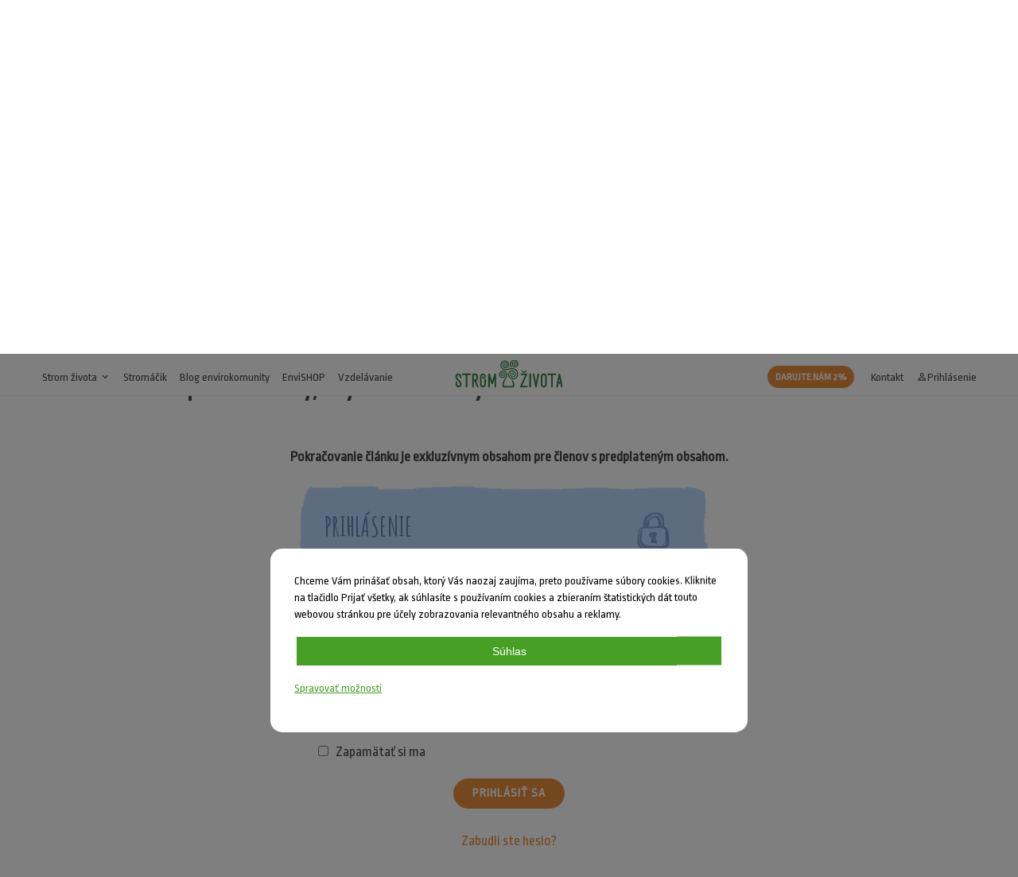

--- FILE ---
content_type: text/html; charset=UTF-8
request_url: https://stromzivota.sk/enviro-komunita/animoterapia/pomalsie-to-uz-nejde
body_size: 4841
content:
<!DOCTYPE html>
<html lang="sk">

<head>
	<meta charset="utf-8"/>
	<meta http-equiv="X-UA-Compatible" content="IE=edge">
	<meta name="viewport" content="width=device-width, initial-scale=1">
	<meta name="csrf-token" content="NBSgOO6pQObCZZCbi1maM09XW7b1DGlyZdjoMtFF">
	<meta name="facebook-domain-verification" content="tw8qrtj11cgxd5jywinjcfquob6siy"/>

	<title>Pomalšie to už nejde | Strom života</title>
	<meta property="og:title" content="Pomalšie to už nejde | Strom života"/>
	<meta property="og:site_name" content="Pomalšie to už nejde | Strom života"/>

	<meta name="description"
	      content="Ako environmentálna a nezisková organizácia sa snažíme deti už od útleho veku vzdelávať, rozvíjať ich osobnosť a viesť k ochrane a zveľaďovaniu životného prostredia.">
	<meta property="og:description"
	      content="Ako environmentálna a nezisková organizácia sa snažíme deti už od útleho veku vzdelávať, rozvíjať ich osobnosť a viesť k ochrane a zveľaďovaniu životného prostredia."/>

	<link rel="canonical" href="https://stromzivota.sk/enviro-komunita/animoterapia/pomalsie-to-uz-nejde">

			<meta name="robots" content="index,follow">
	
	<meta property="og:type" content="website"/>
	<meta property="og:image" content="https://stromzivota.sk/assets/web/images/fb.png"/>
	<meta property="og:url" content="https://stromzivota.sk/enviro-komunita/animoterapia/pomalsie-to-uz-nejde"/>

	<link rel="apple-touch-icon" sizes="180x180" href="https://stromzivota.sk/assets/web/images/favicon/apple-touch-icon.png">
	<link rel="icon" type="image/png" sizes="32x32" href="https://stromzivota.sk/assets/web/images/favicon/favicon-32x32.png">
	<link rel="icon" type="image/png" sizes="16x16" href="https://stromzivota.sk/assets/web/images/favicon/favicon-16x16.png">
	<link rel="manifest" href="https://stromzivota.sk/assets/web/images/favicon/site.webmanifest">
	<link rel="mask-icon" href="https://stromzivota.sk/assets/web/images/favicon/safari-pinned-tab.svg" color="#000000">
	<meta name="msapplication-TileColor" content="#ffffff">
	<meta name="theme-color" content="#ffffff">

	<link rel="preconnect" href="https://fonts.gstatic.com">
	<link rel="stylesheet" href="https://fonts.googleapis.com/css2?family=Amatic+SC:wght@400;700&family=Ropa+Sans&display=swap">
	<link rel="stylesheet" href="https://fonts.googleapis.com/icon?family=Material+Icons&display=swap">

	<link rel="stylesheet" type="text/css" media="screen" href="/assets/web/css/main.css?id=7eaedbf229477758daf5"/>

	<script>
window.dataLayer = window.dataLayer || [];
</script>
<script>(function(w,d,s,l,i){w[l]=w[l]||[];w[l].push({'gtm.start':
new Date().getTime(),event:'gtm.js'});var f=d.getElementsByTagName(s)[0],
j=d.createElement(s),dl=l!='dataLayer'?'&l='+l:'';j.async=true;j.src=
'https://www.googletagmanager.com/gtm.js?id='+i+dl;f.parentNode.insertBefore(j,f);
})(window,document,'script','dataLayer','GTM-MPH2FWK');</script>
</head>
<body>

<noscript><iframe src="https://www.googletagmanager.com/ns.html?id=GTM-MPH2FWK"
height="0" width="0" style="display:none;visibility:hidden"></iframe></noscript>

<!-- Load Facebook SDK for JavaScript -->
<div id="fb-root"></div>
<script defer>
	window.fbAsyncInit = function () {
		FB.init({
			xfbml: true,
			version: 'v5.0'
		});
	};
	(function (d, s, id) {
		var js, fjs = d.getElementsByTagName(s)[0];
		if (d.getElementById(id)) return;
		js = d.createElement(s);
		js.id = id;
		js.src = 'https://connect.facebook.net/sk_SK/sdk/xfbml.customerchat.js';
		fjs.parentNode.insertBefore(js, fjs);
	}(document, 'script', 'facebook-jssdk'));</script>


<div id="app">
	<div class="topnav">
	<div class="inner">
		<div class="is-flex justify-content-between">
			<ul class="topnav-site-nav">
				<li class="is-hidden-desktop ml-0">
					<a href="javascript:;" onclick="toggleSubmenu('site-nav-group', this)">MENU
						<div class="hamburger">
							<span></span>
							<span></span>
						</div>
					</a>
					<ul class="topnav-dropdown-menu" id="site-nav-group" style="display:none;">
						<li>
							<a href="javascript:;"
							   onclick="toggleSubmenu('site-nav-group-main', this)">Strom života <span
										class="material-icons">expand_more</span><span class="material-icons"
							                                                           style="display: none;">expand_less</span></a>
						</li>
						<li id="site-nav-group-main" class="topnav-dropdown-menu-submenu" style="display: none;">
							<ul>
								<li>
									<a href="https://stromzivota.sk/akademia">Stromácka akadémia</a>
								</li>
								<li>
									<a href="https://stromzivota.sk/stromoviny">Stromoviny</a>
								</li>
																	<li>
										<a href="https://stromzivota.sk/stromoviny/tag/enviropatracky">Enviropátračky</a>
									</li>
																<li>
									<a href="https://stromzivota.sk/temy">Naše témy</a>
								</li>
								<li>
									<a href="https://stromzivota.sk/kalendarium">Kalendárium</a>
								</li>
																	<li>
										<a href="https://stromzivota.sk/dokumenty">Dokumenty</a>
									</li>
																<li>
									<a href="https://stromzivota.sk/o-nas">O nás</a>
								</li>
								<li>
									<a href="https://stromzivota.sk/stan-sa-clenom">Zapojte sa</a>
								</li>
							</ul>
						</li>
													<li>
								<a href="https://stromzivota.sk/stromacik">Stromáčik</a>
							</li>
												<li>
							<a href="https://stromzivota.sk/enviro-komunita">Blog envirokomunity</a>
						</li>
						<li>
							<a href="https://stromzivota.sk/akademia/envishop">EnviSHOP</a>
						</li>
													<li>
								<a href="/vzdelavanie">Vzdelávanie</a>
							</li>
												<li>
							<a href="https://stromzivota.sk/kontakt">Kontakt</a>
						</li>
													<li>
								<a href="/prispejte-ku-skvelej-veci"
								   class="badge badge-orange mx-0">Darujte nám 2%</a>
							</li>
											</ul>
				</li>
				<li class="is-hidden-touch ml-0">
					<a href="https://stromzivota.sk">Strom života <span class="material-icons">expand_more</span></a>
					<ul class="topnav-dropdown-menu">
						<li>
							<a href="https://stromzivota.sk/akademia">Stromácka akadémia</a>
						</li>
						<li>
							<a href="https://stromzivota.sk/stromoviny">Stromoviny</a>
						</li>
													<li>
								<a href="https://stromzivota.sk/stromoviny/tag/enviropatracky">Enviropátračky</a>
							</li>
												<li>
							<a href="https://stromzivota.sk/temy">Naše témy</a>
						</li>
						<li>
							<a href="https://stromzivota.sk/kalendarium">Kalendárium</a>
						</li>
													<li>
								<a href="https://stromzivota.sk/dokumenty">Dokumenty</a>
							</li>
												<li>
							<a href="https://stromzivota.sk/o-nas">O nás</a>
						</li>
						<li>
							<a href="https://stromzivota.sk/stan-sa-clenom">Zapojte sa</a>
						</li>
					</ul>
				</li>
									<li class="is-hidden-touch">
						<a href="https://stromzivota.sk/stromacik">Stromáčik</a>
					</li>
								<li class="is-hidden-touch">
					<a href="https://stromzivota.sk/enviro-komunita">Blog envirokomunity</a>
				</li>
				<li class="is-hidden-touch">
					<a href="https://stromzivota.sk/akademia/envishop">EnviSHOP</a>
				</li>
									<li class="is-hidden-touch">
						<a href="/vzdelavanie">Vzdelávanie</a>
					</li>
							</ul>
			
			<div class="topnav-logo">
				<a href="https://stromzivota.sk">
					<img src="https://stromzivota.sk/assets/web/images/logo.svg" alt="Strom života"
					     class="is-hidden-touch">
					<img src="https://stromzivota.sk/assets/web/images/logo-icon.svg" alt="Strom života"
					     class="is-hidden-desktop">
				</a>
			</div>
			
			<ul class="topnav-site-nav">
									<li class="is-hidden-touch">
						<a href="/prispejte-ku-skvelej-veci"
						   class="badge badge-orange">Darujte nám 2%</a>
					</li>
								<li class="is-hidden-touch">
					<a href="https://stromzivota.sk/kontakt">Kontakt</a>
				</li>
									<li>
						<a href="https://stromzivota.sk/login"><span
									class="material-icons">person_outline</span>Prihlásenie</a>
					</li>
					
					
					
								
				
				
				
				
				
				
				
			</ul>
		</div>
	</div>
</div>

	<cart-menu :is-visible=" true " :cart-route="'https://stromzivota.sk/akademia/envishop/kosik'"></cart-menu>

	
			<div class="inner">
			<ul class="Topbar-nav__list">
				<li class="Topbar-nav__list-item">
					<a class="nav__list-item--link" href="https://stromzivota.sk/enviro-komunita">Najnovšie príspevky</a>
				</li>
				<li class="Topbar-nav__list-item">
					<a class="nav__list-item--link" href="https://stromzivota.sk/enviro-komunita/temy">Rubriky</a>
				</li>
				<li class="Topbar-nav__list-item">
					<a class="nav__list-item--link" href="https://stromzivota.sk/enviro-komunita/archiv">Archív</a>
				</li>
				<li class="Topbar-nav__list-item">
					<a class="nav__list-item--link" href="https://stromzivota.sk/enviro-komunita/slovnik">Slovník</a>
				</li>
				<li class="Topbar-nav__list-item">
					<a class="nav__list-item--link" href="/enviro-komunita/o-enviro-komunite">O enviro komunite</a>
				</li>
			</ul>
		</div>
	
	<div class="inner">
			</div>

		<div class="Header text-center"
	     style="background-image: url('/assets/web/images/article-detail/article-detail-slider.png'); padding-bottom: 50px">
		<div class="Header-heading">
			<h1>Pomalšie to už nejde</h1>
			<div class="Delimiter is-centered"></div>
		</div>
	</div>
	<div class="inner">
		<div class="NewsDetailWrap">
			<div class="NewsDetail-content">
				<div class="content">
					<div class="text-center">
											</div>
					<h2>Hoci je  to ťažko predstaviteľné, ale blahodarný účinok majú aj také pomalé tvory, akými sú slimáky.</h2>
																		
							<div class="contentWrap">
								<div class="inner">
									<div class="SignUpWrap">
										<div class="SignUp">
											<div class="columns is-multiline">
												<div class="column is-full">
													<p class="text-center"><strong>Pokračovanie článku je exkluzívnym obsahom pre členov s predplateným obsahom.</strong></p>
													<div class="ListItem LoginItem--blue m-t-20">
	<h3>Prihlásenie</h3>
</div>
<div class="FormWrap">
	<form class="LoginForm" method="POST"
	      action="https://stromzivota.sk/login">
		<input type="hidden" name="_token" value="NBSgOO6pQObCZZCbi1maM09XW7b1DGlyZdjoMtFF">
		<input type="hidden" name="previous"
		       value="https://stromzivota.sk/enviro-komunita/animoterapia/pomalsie-to-uz-nejde">
		<div class="InputField">
			<input type="text" placeholder="E-mail" name="email"
			       value="" autofocus>
					</div>
		<div class="InputField">
			<input type="password" placeholder="Heslo"
			       name="password">
					</div>
		<label><input type="checkbox"
		              name="remember" >
			&nbsp; Zapamätať si ma</label>
		<div class="SubmitButton">
			<button type="submit" class="button ">
				Prihlásiť sa
			</button>
			<br><br>
			<a href="https://stromzivota.sk/password/reset"
			   class="orange-link">Zabudli ste heslo?</a>
		</div>
	</form>
</div>
												</div>
											</div>
										</div>
									</div>
								</div>
							</div>
															</div>
			</div>
		</div>

		<div class="NewsDetail-share">
			<div class="fb-share-button" data-href="https://stromzivota.sk/enviro-komunita/animoterapia/pomalsie-to-uz-nejde" data-layout="button_count" data-size="small"><a target="_blank" href="https://www.facebook.com/sharer/sharer.php?u=https://stromzivota.sk/enviro-komunita/animoterapia/pomalsie-to-uz-nejde" class="fb-xfbml-parse-ignore">Zdieľať</a></div>
			&nbsp;
			<a href="https://stromzivota.sk/kontakt?url=https%3A%2F%2Fstromzivota.sk%2Fenviro-komunita%2Fanimoterapia%2Fpomalsie-to-uz-nejde#kontaktny-formular" style="opacity: .75" target="_blank">Nahlásiť chybu</a>
		</div>

		
	</div>

	<footer class="footer">
	<div class="inner">
		<div id="footer-scroll-top" onclick="scrollToTop(600)">Skroluj hore <span
				class="material-icons">arrow_drop_up</span></div>
		<div class="columns reverse-columns is-multiline">
			<div class="column is-one-third">
				<p>
					<strong>Strom života, o.z.</strong><br>
					Jelenia 7, 811 05 Bratislava<br>
					IČO: 00587010 DIČ: 2020830713
				</p>
				<p>
					<i>Občianske združenie reg. na MV SR dňa 17.5.1990 pod č. VVS/1-909/90-4</i>
				</p>
				<p>
					<a href="https://stromzivota.sk/en/about-us"><img
							src="https://stromzivota.sk/assets/web/images/flags/gb.svg" width="15" height="11" alt="About us"> &nbsp; About us</a>
					<br>
					<a href="https://stromzivota.sk/de/uber-uns"><img
							src="https://stromzivota.sk/assets/web/images/flags/de.svg" width="15" height="11" alt="Über
                        uns"> &nbsp; Über
						uns</a>
				</p>
			</div>
			<div class="column">
				<p><strong>Základné dokumenty</strong></p>
				<p>
					<a href="https://stromzivota.sk/zverejnovanie-dokumentov">
						Zverejňovanie dokumentov</a>
					<br>
					<a href="/documents/stanovy2017.pdf" target="_blank">Stanovy Stromu života</a>
					<br>
					<a href="/documents/Program_SZ_2011.pdf" target="_blank">Program Stromu života</a>
					<br>
					<a href="/documents/obchodne_podmienky.pdf" target="_blank">Obchodné podmienky</a>
					<br>
					<a href="/documents/odstupenie_od_zmluvy.pdf" target="_blank">Odstúpenie od zmluvy</a>
					<br><br>
					<a href="https://www.facebook.com/stromzivota.sk/" target="_blank"> Facebook</a> &bull;
					<a href="https://www.youtube.com/user/stromzivota" target="_blank"> YouTube</a> &bull;
					<a href="https://www.instagram.com/stromzivota/" target="_blank">
						Instagram</a>
				</p>
			</div>
			<div class="column is-one-third">
				<p><strong>Prihláste sa pre odber noviniek od Stromákov</strong></p>
				<footer-newsletter></footer-newsletter>
			</div>
			<div class="column is-full">
				<p><strong>Stromácky Instagram</strong></p>
				<!-- LightWidget WIDGET --><script type="application/javascript" src="https://cdn.lightwidget.com/widgets/lightwidget.js"></script><iframe src="https://cdn.lightwidget.com/widgets/bce9a9f0b9825ea18db1f8f4fb358c31.html" scrolling="no" allowtransparency="true" class="lightwidget-widget" style="width:100%;border:0;overflow:hidden;"></iframe>
			</div>
		</div>
		<div class="footer-payment-logos">
			<img class="lazyload" src="/assets/web/images/payments/logo_tp.png" alt="Spôsob platby" height="20" width="57">
			<img class="lazyload" src="/assets/web/images/payments/logo_visa.png" alt="Spôsob platby" height="20" width="32">
			<img class="lazyload" src="/assets/web/images/payments/logo_visa_electron.png" alt="Spôsob platby" height="20"
			     width="32">
			<img class="lazyload" src="/assets/web/images/payments/logo_maestro.png" alt="Spôsob platby" height="20"
			     width="21">
			<img class="lazyload" src="/assets/web/images/payments/logo_mc.png" alt="Spôsob platby" height="20" width="30">
			<img class="lazyload" src="/assets/web/images/payments/logo_DC.png" alt="Spôsob platby" height="20" width="26">
			<img class="lazyload" src="/assets/web/images/payments/logo_discover.png" alt="Spôsob platby" height="20"
			     width="32">
		</div>
	</div>
</footer>

</div>

<div id="the_cookies_settings">
	COOKIES
</div>
<div id="the_cookies">
	<div id="the_cookies_banner">
		<p class="the_cookies_text">
			Chceme Vám prinášať obsah, ktorý Vás naozaj zaujíma, preto používame súbory cookies. Kliknite na tlačidlo Prijať všetky, ak súhlasíte s používaním cookies a zbieraním štatistických dát touto webovou stránkou pre účely zobrazovania relevantného obsahu a reklamy.
		</p>
		<p class="the_cookies_text">
			<button type="button" id="the_cookies_button_accept_all" class="the_cookies_button">Súhlas</button>
		</p>
		<p class="the_cookies_text">
			<a href="javascript:;" id="the_cookies_button_settings" class="the_cookies_link">Spravovať možnosti</a>
		</p>
		<div id="the_cookies_options">
			<p class="the_cookies_text">
				Nastavenia môžete upraviť kliknutím na jednotlivé položky. Pre viac informácií o GDPR <a href="https://stromzivota.sk/vseobecne-podmienky-spoluprace" target="_blank" class="the_cookies_link">navštívte túto stránku</a>.
			</p>
			<p class="the_cookies_text">
				<b>
					Účely spracovania dát
				</b>
			</p>
			<p class="the_cookies_text">
				<input id="the_cookies_checkbox_analytics" class="the_cookies_checkbox" type="checkbox">
				<label for="the_cookies_checkbox_analytics" class="the_cookies_label">
					Analýza návštevnosti
				</label>
			</p>
			<div class="the_cookies_buttons_secondary">
				<button type="button" class="the_cookies_button_secondary" id="the_cookies_button_accept_selection">Prijať všetko</button>
				<button type="button" class="the_cookies_button_secondary" id="the_cookies_button_choose_selection">Potvrdiť výbery</button>
			</div>
		</div>
	</div>
</div>

<script src="https://stromzivota.sk/assets/web/js/i18n.js"></script>

<script src="/assets/web/js/app.js?id=aae1dd8b15fe1dca62c2"></script>


<script src="https://stromzivota.sk/assets/web/js/controls.js"></script>

<script>
	var downloadButtons = document.getElementsByClassName("button-download");
	for (var i = 0; i < downloadButtons.length; i++) {
		downloadButtons[i].setAttribute('download', '');
	}
</script>

<script defer src="https://static.cloudflareinsights.com/beacon.min.js/vcd15cbe7772f49c399c6a5babf22c1241717689176015" integrity="sha512-ZpsOmlRQV6y907TI0dKBHq9Md29nnaEIPlkf84rnaERnq6zvWvPUqr2ft8M1aS28oN72PdrCzSjY4U6VaAw1EQ==" data-cf-beacon='{"version":"2024.11.0","token":"845feb5133e947b59db6f76ff05adea9","r":1,"server_timing":{"name":{"cfCacheStatus":true,"cfEdge":true,"cfExtPri":true,"cfL4":true,"cfOrigin":true,"cfSpeedBrain":true},"location_startswith":null}}' crossorigin="anonymous"></script>
</body>
</html>
